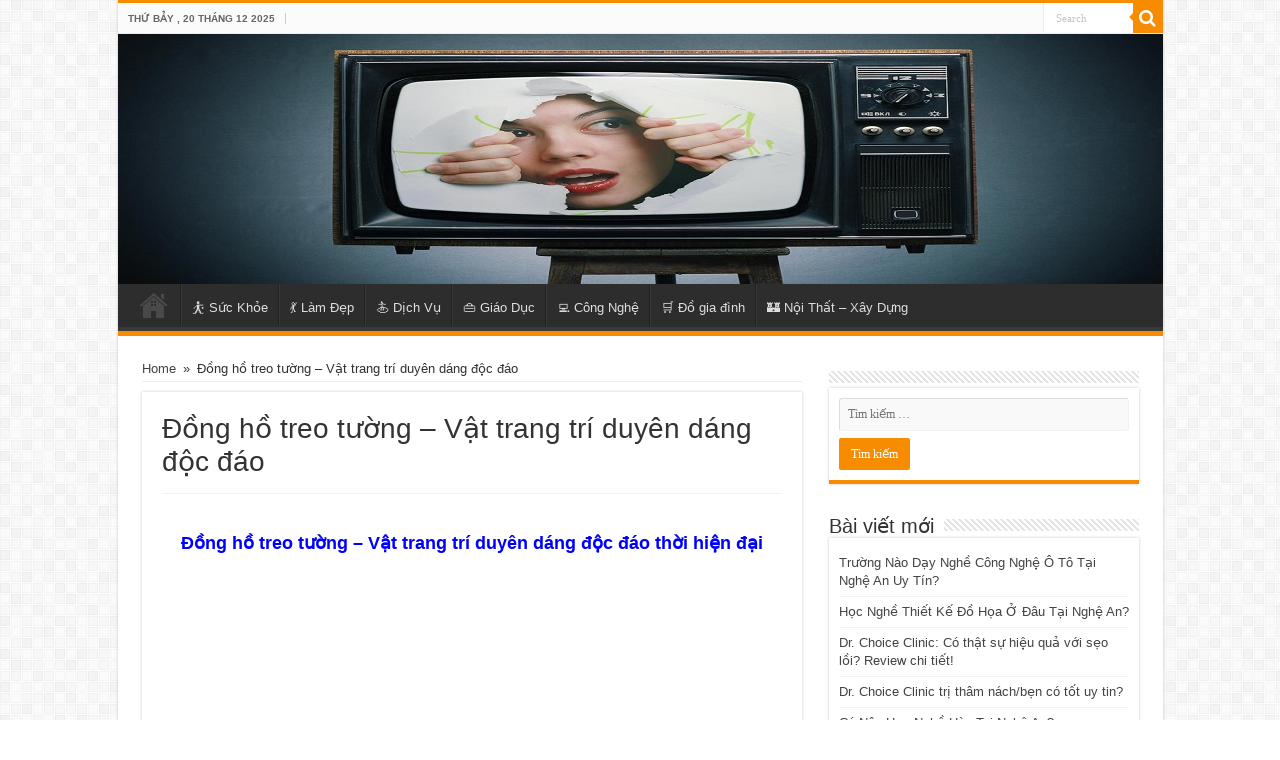

--- FILE ---
content_type: text/html; charset=UTF-8
request_url: https://seoquangcao.com/dong-ho-treo-tuong-vat-pham-trang-tri-duyen-dang-doc-dao/
body_size: 13499
content:
<!DOCTYPE html>
<html lang="vi" prefix="og: https://ogp.me/ns#" prefix="og: http://ogp.me/ns#">
<head>
<meta charset="UTF-8" />
<link rel="profile" href="https://gmpg.org/xfn/11" />
<link rel="pingback" href="https://seoquangcao.com/xmlrpc.php" />
<meta property="og:title" content="Đồng hồ treo tường &#8211; Vật trang trí duyên dáng độc đáo - SEO Quảng Cáo"/>
<meta property="og:type" content="article"/>
<meta property="og:description" content="Đồng hồ treo tường - Vật trang trí duyên dáng độc đáo thời hiện đại Đồng hồ treo tường là một trong"/>
<meta property="og:url" content="https://seoquangcao.com/dong-ho-treo-tuong-vat-pham-trang-tri-duyen-dang-doc-dao/"/>
<meta property="og:site_name" content="SEO Quảng Cáo"/>

<!-- Tối ưu hóa công cụ tìm kiếm bởi Rank Math PRO - https://rankmath.com/ -->
<title>Đồng hồ treo tường - Vật trang trí duyên dáng độc đáo</title>
<meta name="description" content="Đồng hồ treo tường là một trong những yếu tố có giá trị trang trí và hữu ích nhất trong bất kỳ ngôi nhà nào. Trong thời đại công nghệ phát triển mạnh như hiện"/>
<meta name="robots" content="follow, index, max-snippet:-1, max-video-preview:-1, max-image-preview:large"/>
<link rel="canonical" href="https://seoquangcao.com/dong-ho-treo-tuong-vat-pham-trang-tri-duyen-dang-doc-dao/" />
<meta property="og:locale" content="vi_VN" />
<meta property="og:type" content="article" />
<meta property="og:title" content="Đồng hồ treo tường - Vật trang trí duyên dáng độc đáo" />
<meta property="og:description" content="Đồng hồ treo tường là một trong những yếu tố có giá trị trang trí và hữu ích nhất trong bất kỳ ngôi nhà nào. Trong thời đại công nghệ phát triển mạnh như hiện" />
<meta property="og:url" content="https://seoquangcao.com/dong-ho-treo-tuong-vat-pham-trang-tri-duyen-dang-doc-dao/" />
<meta property="og:site_name" content="SEO Quảng Cáo" />
<meta property="og:updated_time" content="2013-01-05T05:00:00+00:00" />
<meta property="og:image" content="https://seoquangcao.com/wp-content/uploads/2013/01/dong-ho-treo-tuong.jpg" />
<meta property="og:image:secure_url" content="https://seoquangcao.com/wp-content/uploads/2013/01/dong-ho-treo-tuong.jpg" />
<meta property="og:image:width" content="322" />
<meta property="og:image:height" content="322" />
<meta property="og:image:alt" content="Đồng hồ treo tường &#8211; Vật trang trí duyên dáng độc đáo" />
<meta property="og:image:type" content="image/jpeg" />
<meta property="article:published_time" content="2013-01-01T15:55:56+00:00" />
<meta property="article:modified_time" content="2013-01-05T05:00:00+00:00" />
<meta name="twitter:card" content="summary_large_image" />
<meta name="twitter:title" content="Đồng hồ treo tường - Vật trang trí duyên dáng độc đáo" />
<meta name="twitter:description" content="Đồng hồ treo tường là một trong những yếu tố có giá trị trang trí và hữu ích nhất trong bất kỳ ngôi nhà nào. Trong thời đại công nghệ phát triển mạnh như hiện" />
<meta name="twitter:image" content="https://seoquangcao.com/wp-content/uploads/2013/01/dong-ho-treo-tuong.jpg" />
<script type="application/ld+json" class="rank-math-schema-pro">{"@context":"https://schema.org","@graph":[{"@type":["Person","Organization"],"@id":"https://seoquangcao.com/#person","name":"adminmaxseo","logo":{"@type":"ImageObject","@id":"https://seoquangcao.com/#logo","url":"https://seoquangcao.com/wp-content/uploads/2021/10/logo-seoquangcao.jpg","contentUrl":"https://seoquangcao.com/wp-content/uploads/2021/10/logo-seoquangcao.jpg","caption":"adminmaxseo","inLanguage":"vi","width":"500","height":"500"},"image":{"@type":"ImageObject","@id":"https://seoquangcao.com/#logo","url":"https://seoquangcao.com/wp-content/uploads/2021/10/logo-seoquangcao.jpg","contentUrl":"https://seoquangcao.com/wp-content/uploads/2021/10/logo-seoquangcao.jpg","caption":"adminmaxseo","inLanguage":"vi","width":"500","height":"500"}},{"@type":"WebSite","@id":"https://seoquangcao.com/#website","url":"https://seoquangcao.com","name":"adminmaxseo","publisher":{"@id":"https://seoquangcao.com/#person"},"inLanguage":"vi"},{"@type":"ImageObject","@id":"https://seoquangcao.com/wp-content/uploads/2013/01/dong-ho-treo-tuong.jpg","url":"https://seoquangcao.com/wp-content/uploads/2013/01/dong-ho-treo-tuong.jpg","width":"200","height":"200","inLanguage":"vi"},{"@type":"WebPage","@id":"https://seoquangcao.com/dong-ho-treo-tuong-vat-pham-trang-tri-duyen-dang-doc-dao/#webpage","url":"https://seoquangcao.com/dong-ho-treo-tuong-vat-pham-trang-tri-duyen-dang-doc-dao/","name":"\u0110\u1ed3ng h\u1ed3 treo t\u01b0\u1eddng - V\u1eadt trang tr\u00ed duy\u00ean d\u00e1ng \u0111\u1ed9c \u0111\u00e1o","datePublished":"2013-01-01T15:55:56+00:00","dateModified":"2013-01-05T05:00:00+00:00","isPartOf":{"@id":"https://seoquangcao.com/#website"},"primaryImageOfPage":{"@id":"https://seoquangcao.com/wp-content/uploads/2013/01/dong-ho-treo-tuong.jpg"},"inLanguage":"vi"},{"@type":"Person","@id":"https://seoquangcao.com/author/admin-2/","name":"admin","url":"https://seoquangcao.com/author/admin-2/","image":{"@type":"ImageObject","@id":"https://secure.gravatar.com/avatar/124e600a67294c04915b286aa00ddcf715ceef4b9a690176f6a8fa3752cba6c4?s=96&amp;d=identicon&amp;r=g","url":"https://secure.gravatar.com/avatar/124e600a67294c04915b286aa00ddcf715ceef4b9a690176f6a8fa3752cba6c4?s=96&amp;d=identicon&amp;r=g","caption":"admin","inLanguage":"vi"}},{"@type":"Article","headline":"\u0110\u1ed3ng h\u1ed3 treo t\u01b0\u1eddng - V\u1eadt trang tr\u00ed duy\u00ean d\u00e1ng \u0111\u1ed9c \u0111\u00e1o","datePublished":"2013-01-01T15:55:56+00:00","dateModified":"2013-01-05T05:00:00+00:00","author":{"@id":"https://seoquangcao.com/author/admin-2/","name":"admin"},"publisher":{"@id":"https://seoquangcao.com/#person"},"description":"\u0110\u1ed3ng h\u1ed3 treo t\u01b0\u1eddng l\u00e0 m\u1ed9t trong nh\u1eefng y\u1ebfu t\u1ed1 c\u00f3 gi\u00e1 tr\u1ecb trang tr\u00ed v\u00e0 h\u1eefu \u00edch nh\u1ea5t trong b\u1ea5t k\u1ef3 ng\u00f4i nh\u00e0 n\u00e0o. Trong th\u1eddi \u0111\u1ea1i c\u00f4ng ngh\u1ec7 ph\u00e1t tri\u1ec3n m\u1ea1nh nh\u01b0 hi\u1ec7n","name":"\u0110\u1ed3ng h\u1ed3 treo t\u01b0\u1eddng - V\u1eadt trang tr\u00ed duy\u00ean d\u00e1ng \u0111\u1ed9c \u0111\u00e1o","@id":"https://seoquangcao.com/dong-ho-treo-tuong-vat-pham-trang-tri-duyen-dang-doc-dao/#richSnippet","isPartOf":{"@id":"https://seoquangcao.com/dong-ho-treo-tuong-vat-pham-trang-tri-duyen-dang-doc-dao/#webpage"},"image":{"@id":"https://seoquangcao.com/wp-content/uploads/2013/01/dong-ho-treo-tuong.jpg"},"inLanguage":"vi","mainEntityOfPage":{"@id":"https://seoquangcao.com/dong-ho-treo-tuong-vat-pham-trang-tri-duyen-dang-doc-dao/#webpage"}}]}</script>
<!-- /Plugin SEO WordPress Rank Math -->

<link rel='dns-prefetch' href='//fonts.googleapis.com' />
<link rel="alternate" type="application/rss+xml" title="Dòng thông tin SEO Quảng Cáo &raquo;" href="https://seoquangcao.com/feed/" />
<link rel="alternate" type="application/rss+xml" title="SEO Quảng Cáo &raquo; Dòng bình luận" href="https://seoquangcao.com/comments/feed/" />
<link rel="alternate" type="application/rss+xml" title="SEO Quảng Cáo &raquo; Đồng hồ treo tường &#8211; Vật trang trí duyên dáng độc đáo Dòng bình luận" href="https://seoquangcao.com/dong-ho-treo-tuong-vat-pham-trang-tri-duyen-dang-doc-dao/feed/" />
<link rel="alternate" title="oNhúng (JSON)" type="application/json+oembed" href="https://seoquangcao.com/wp-json/oembed/1.0/embed?url=https%3A%2F%2Fseoquangcao.com%2Fdong-ho-treo-tuong-vat-pham-trang-tri-duyen-dang-doc-dao%2F" />
<link rel="alternate" title="oNhúng (XML)" type="text/xml+oembed" href="https://seoquangcao.com/wp-json/oembed/1.0/embed?url=https%3A%2F%2Fseoquangcao.com%2Fdong-ho-treo-tuong-vat-pham-trang-tri-duyen-dang-doc-dao%2F&#038;format=xml" />
<style id='wp-img-auto-sizes-contain-inline-css' type='text/css'>
img:is([sizes=auto i],[sizes^="auto," i]){contain-intrinsic-size:3000px 1500px}
/*# sourceURL=wp-img-auto-sizes-contain-inline-css */
</style>
<style id='wp-emoji-styles-inline-css' type='text/css'>

	img.wp-smiley, img.emoji {
		display: inline !important;
		border: none !important;
		box-shadow: none !important;
		height: 1em !important;
		width: 1em !important;
		margin: 0 0.07em !important;
		vertical-align: -0.1em !important;
		background: none !important;
		padding: 0 !important;
	}
/*# sourceURL=wp-emoji-styles-inline-css */
</style>
<style id='wp-block-library-inline-css' type='text/css'>
:root{--wp-block-synced-color:#7a00df;--wp-block-synced-color--rgb:122,0,223;--wp-bound-block-color:var(--wp-block-synced-color);--wp-editor-canvas-background:#ddd;--wp-admin-theme-color:#007cba;--wp-admin-theme-color--rgb:0,124,186;--wp-admin-theme-color-darker-10:#006ba1;--wp-admin-theme-color-darker-10--rgb:0,107,160.5;--wp-admin-theme-color-darker-20:#005a87;--wp-admin-theme-color-darker-20--rgb:0,90,135;--wp-admin-border-width-focus:2px}@media (min-resolution:192dpi){:root{--wp-admin-border-width-focus:1.5px}}.wp-element-button{cursor:pointer}:root .has-very-light-gray-background-color{background-color:#eee}:root .has-very-dark-gray-background-color{background-color:#313131}:root .has-very-light-gray-color{color:#eee}:root .has-very-dark-gray-color{color:#313131}:root .has-vivid-green-cyan-to-vivid-cyan-blue-gradient-background{background:linear-gradient(135deg,#00d084,#0693e3)}:root .has-purple-crush-gradient-background{background:linear-gradient(135deg,#34e2e4,#4721fb 50%,#ab1dfe)}:root .has-hazy-dawn-gradient-background{background:linear-gradient(135deg,#faaca8,#dad0ec)}:root .has-subdued-olive-gradient-background{background:linear-gradient(135deg,#fafae1,#67a671)}:root .has-atomic-cream-gradient-background{background:linear-gradient(135deg,#fdd79a,#004a59)}:root .has-nightshade-gradient-background{background:linear-gradient(135deg,#330968,#31cdcf)}:root .has-midnight-gradient-background{background:linear-gradient(135deg,#020381,#2874fc)}:root{--wp--preset--font-size--normal:16px;--wp--preset--font-size--huge:42px}.has-regular-font-size{font-size:1em}.has-larger-font-size{font-size:2.625em}.has-normal-font-size{font-size:var(--wp--preset--font-size--normal)}.has-huge-font-size{font-size:var(--wp--preset--font-size--huge)}.has-text-align-center{text-align:center}.has-text-align-left{text-align:left}.has-text-align-right{text-align:right}.has-fit-text{white-space:nowrap!important}#end-resizable-editor-section{display:none}.aligncenter{clear:both}.items-justified-left{justify-content:flex-start}.items-justified-center{justify-content:center}.items-justified-right{justify-content:flex-end}.items-justified-space-between{justify-content:space-between}.screen-reader-text{border:0;clip-path:inset(50%);height:1px;margin:-1px;overflow:hidden;padding:0;position:absolute;width:1px;word-wrap:normal!important}.screen-reader-text:focus{background-color:#ddd;clip-path:none;color:#444;display:block;font-size:1em;height:auto;left:5px;line-height:normal;padding:15px 23px 14px;text-decoration:none;top:5px;width:auto;z-index:100000}html :where(.has-border-color){border-style:solid}html :where([style*=border-top-color]){border-top-style:solid}html :where([style*=border-right-color]){border-right-style:solid}html :where([style*=border-bottom-color]){border-bottom-style:solid}html :where([style*=border-left-color]){border-left-style:solid}html :where([style*=border-width]){border-style:solid}html :where([style*=border-top-width]){border-top-style:solid}html :where([style*=border-right-width]){border-right-style:solid}html :where([style*=border-bottom-width]){border-bottom-style:solid}html :where([style*=border-left-width]){border-left-style:solid}html :where(img[class*=wp-image-]){height:auto;max-width:100%}:where(figure){margin:0 0 1em}html :where(.is-position-sticky){--wp-admin--admin-bar--position-offset:var(--wp-admin--admin-bar--height,0px)}@media screen and (max-width:600px){html :where(.is-position-sticky){--wp-admin--admin-bar--position-offset:0px}}

/*# sourceURL=wp-block-library-inline-css */
</style><style id='global-styles-inline-css' type='text/css'>
:root{--wp--preset--aspect-ratio--square: 1;--wp--preset--aspect-ratio--4-3: 4/3;--wp--preset--aspect-ratio--3-4: 3/4;--wp--preset--aspect-ratio--3-2: 3/2;--wp--preset--aspect-ratio--2-3: 2/3;--wp--preset--aspect-ratio--16-9: 16/9;--wp--preset--aspect-ratio--9-16: 9/16;--wp--preset--color--black: #000000;--wp--preset--color--cyan-bluish-gray: #abb8c3;--wp--preset--color--white: #ffffff;--wp--preset--color--pale-pink: #f78da7;--wp--preset--color--vivid-red: #cf2e2e;--wp--preset--color--luminous-vivid-orange: #ff6900;--wp--preset--color--luminous-vivid-amber: #fcb900;--wp--preset--color--light-green-cyan: #7bdcb5;--wp--preset--color--vivid-green-cyan: #00d084;--wp--preset--color--pale-cyan-blue: #8ed1fc;--wp--preset--color--vivid-cyan-blue: #0693e3;--wp--preset--color--vivid-purple: #9b51e0;--wp--preset--gradient--vivid-cyan-blue-to-vivid-purple: linear-gradient(135deg,rgb(6,147,227) 0%,rgb(155,81,224) 100%);--wp--preset--gradient--light-green-cyan-to-vivid-green-cyan: linear-gradient(135deg,rgb(122,220,180) 0%,rgb(0,208,130) 100%);--wp--preset--gradient--luminous-vivid-amber-to-luminous-vivid-orange: linear-gradient(135deg,rgb(252,185,0) 0%,rgb(255,105,0) 100%);--wp--preset--gradient--luminous-vivid-orange-to-vivid-red: linear-gradient(135deg,rgb(255,105,0) 0%,rgb(207,46,46) 100%);--wp--preset--gradient--very-light-gray-to-cyan-bluish-gray: linear-gradient(135deg,rgb(238,238,238) 0%,rgb(169,184,195) 100%);--wp--preset--gradient--cool-to-warm-spectrum: linear-gradient(135deg,rgb(74,234,220) 0%,rgb(151,120,209) 20%,rgb(207,42,186) 40%,rgb(238,44,130) 60%,rgb(251,105,98) 80%,rgb(254,248,76) 100%);--wp--preset--gradient--blush-light-purple: linear-gradient(135deg,rgb(255,206,236) 0%,rgb(152,150,240) 100%);--wp--preset--gradient--blush-bordeaux: linear-gradient(135deg,rgb(254,205,165) 0%,rgb(254,45,45) 50%,rgb(107,0,62) 100%);--wp--preset--gradient--luminous-dusk: linear-gradient(135deg,rgb(255,203,112) 0%,rgb(199,81,192) 50%,rgb(65,88,208) 100%);--wp--preset--gradient--pale-ocean: linear-gradient(135deg,rgb(255,245,203) 0%,rgb(182,227,212) 50%,rgb(51,167,181) 100%);--wp--preset--gradient--electric-grass: linear-gradient(135deg,rgb(202,248,128) 0%,rgb(113,206,126) 100%);--wp--preset--gradient--midnight: linear-gradient(135deg,rgb(2,3,129) 0%,rgb(40,116,252) 100%);--wp--preset--font-size--small: 13px;--wp--preset--font-size--medium: 20px;--wp--preset--font-size--large: 36px;--wp--preset--font-size--x-large: 42px;--wp--preset--spacing--20: 0.44rem;--wp--preset--spacing--30: 0.67rem;--wp--preset--spacing--40: 1rem;--wp--preset--spacing--50: 1.5rem;--wp--preset--spacing--60: 2.25rem;--wp--preset--spacing--70: 3.38rem;--wp--preset--spacing--80: 5.06rem;--wp--preset--shadow--natural: 6px 6px 9px rgba(0, 0, 0, 0.2);--wp--preset--shadow--deep: 12px 12px 50px rgba(0, 0, 0, 0.4);--wp--preset--shadow--sharp: 6px 6px 0px rgba(0, 0, 0, 0.2);--wp--preset--shadow--outlined: 6px 6px 0px -3px rgb(255, 255, 255), 6px 6px rgb(0, 0, 0);--wp--preset--shadow--crisp: 6px 6px 0px rgb(0, 0, 0);}:where(.is-layout-flex){gap: 0.5em;}:where(.is-layout-grid){gap: 0.5em;}body .is-layout-flex{display: flex;}.is-layout-flex{flex-wrap: wrap;align-items: center;}.is-layout-flex > :is(*, div){margin: 0;}body .is-layout-grid{display: grid;}.is-layout-grid > :is(*, div){margin: 0;}:where(.wp-block-columns.is-layout-flex){gap: 2em;}:where(.wp-block-columns.is-layout-grid){gap: 2em;}:where(.wp-block-post-template.is-layout-flex){gap: 1.25em;}:where(.wp-block-post-template.is-layout-grid){gap: 1.25em;}.has-black-color{color: var(--wp--preset--color--black) !important;}.has-cyan-bluish-gray-color{color: var(--wp--preset--color--cyan-bluish-gray) !important;}.has-white-color{color: var(--wp--preset--color--white) !important;}.has-pale-pink-color{color: var(--wp--preset--color--pale-pink) !important;}.has-vivid-red-color{color: var(--wp--preset--color--vivid-red) !important;}.has-luminous-vivid-orange-color{color: var(--wp--preset--color--luminous-vivid-orange) !important;}.has-luminous-vivid-amber-color{color: var(--wp--preset--color--luminous-vivid-amber) !important;}.has-light-green-cyan-color{color: var(--wp--preset--color--light-green-cyan) !important;}.has-vivid-green-cyan-color{color: var(--wp--preset--color--vivid-green-cyan) !important;}.has-pale-cyan-blue-color{color: var(--wp--preset--color--pale-cyan-blue) !important;}.has-vivid-cyan-blue-color{color: var(--wp--preset--color--vivid-cyan-blue) !important;}.has-vivid-purple-color{color: var(--wp--preset--color--vivid-purple) !important;}.has-black-background-color{background-color: var(--wp--preset--color--black) !important;}.has-cyan-bluish-gray-background-color{background-color: var(--wp--preset--color--cyan-bluish-gray) !important;}.has-white-background-color{background-color: var(--wp--preset--color--white) !important;}.has-pale-pink-background-color{background-color: var(--wp--preset--color--pale-pink) !important;}.has-vivid-red-background-color{background-color: var(--wp--preset--color--vivid-red) !important;}.has-luminous-vivid-orange-background-color{background-color: var(--wp--preset--color--luminous-vivid-orange) !important;}.has-luminous-vivid-amber-background-color{background-color: var(--wp--preset--color--luminous-vivid-amber) !important;}.has-light-green-cyan-background-color{background-color: var(--wp--preset--color--light-green-cyan) !important;}.has-vivid-green-cyan-background-color{background-color: var(--wp--preset--color--vivid-green-cyan) !important;}.has-pale-cyan-blue-background-color{background-color: var(--wp--preset--color--pale-cyan-blue) !important;}.has-vivid-cyan-blue-background-color{background-color: var(--wp--preset--color--vivid-cyan-blue) !important;}.has-vivid-purple-background-color{background-color: var(--wp--preset--color--vivid-purple) !important;}.has-black-border-color{border-color: var(--wp--preset--color--black) !important;}.has-cyan-bluish-gray-border-color{border-color: var(--wp--preset--color--cyan-bluish-gray) !important;}.has-white-border-color{border-color: var(--wp--preset--color--white) !important;}.has-pale-pink-border-color{border-color: var(--wp--preset--color--pale-pink) !important;}.has-vivid-red-border-color{border-color: var(--wp--preset--color--vivid-red) !important;}.has-luminous-vivid-orange-border-color{border-color: var(--wp--preset--color--luminous-vivid-orange) !important;}.has-luminous-vivid-amber-border-color{border-color: var(--wp--preset--color--luminous-vivid-amber) !important;}.has-light-green-cyan-border-color{border-color: var(--wp--preset--color--light-green-cyan) !important;}.has-vivid-green-cyan-border-color{border-color: var(--wp--preset--color--vivid-green-cyan) !important;}.has-pale-cyan-blue-border-color{border-color: var(--wp--preset--color--pale-cyan-blue) !important;}.has-vivid-cyan-blue-border-color{border-color: var(--wp--preset--color--vivid-cyan-blue) !important;}.has-vivid-purple-border-color{border-color: var(--wp--preset--color--vivid-purple) !important;}.has-vivid-cyan-blue-to-vivid-purple-gradient-background{background: var(--wp--preset--gradient--vivid-cyan-blue-to-vivid-purple) !important;}.has-light-green-cyan-to-vivid-green-cyan-gradient-background{background: var(--wp--preset--gradient--light-green-cyan-to-vivid-green-cyan) !important;}.has-luminous-vivid-amber-to-luminous-vivid-orange-gradient-background{background: var(--wp--preset--gradient--luminous-vivid-amber-to-luminous-vivid-orange) !important;}.has-luminous-vivid-orange-to-vivid-red-gradient-background{background: var(--wp--preset--gradient--luminous-vivid-orange-to-vivid-red) !important;}.has-very-light-gray-to-cyan-bluish-gray-gradient-background{background: var(--wp--preset--gradient--very-light-gray-to-cyan-bluish-gray) !important;}.has-cool-to-warm-spectrum-gradient-background{background: var(--wp--preset--gradient--cool-to-warm-spectrum) !important;}.has-blush-light-purple-gradient-background{background: var(--wp--preset--gradient--blush-light-purple) !important;}.has-blush-bordeaux-gradient-background{background: var(--wp--preset--gradient--blush-bordeaux) !important;}.has-luminous-dusk-gradient-background{background: var(--wp--preset--gradient--luminous-dusk) !important;}.has-pale-ocean-gradient-background{background: var(--wp--preset--gradient--pale-ocean) !important;}.has-electric-grass-gradient-background{background: var(--wp--preset--gradient--electric-grass) !important;}.has-midnight-gradient-background{background: var(--wp--preset--gradient--midnight) !important;}.has-small-font-size{font-size: var(--wp--preset--font-size--small) !important;}.has-medium-font-size{font-size: var(--wp--preset--font-size--medium) !important;}.has-large-font-size{font-size: var(--wp--preset--font-size--large) !important;}.has-x-large-font-size{font-size: var(--wp--preset--font-size--x-large) !important;}
/*# sourceURL=global-styles-inline-css */
</style>

<style id='classic-theme-styles-inline-css' type='text/css'>
/*! This file is auto-generated */
.wp-block-button__link{color:#fff;background-color:#32373c;border-radius:9999px;box-shadow:none;text-decoration:none;padding:calc(.667em + 2px) calc(1.333em + 2px);font-size:1.125em}.wp-block-file__button{background:#32373c;color:#fff;text-decoration:none}
/*# sourceURL=/wp-includes/css/classic-themes.min.css */
</style>
<link rel='stylesheet' id='wpa-css-css' href='https://seoquangcao.com/wp-content/plugins/honeypot/includes/css/wpa.css' type='text/css' media='all' />
<link rel='stylesheet' id='toc-screen-css' href='https://seoquangcao.com/wp-content/plugins/table-of-contents-plus/screen.min.css' type='text/css' media='all' />
<link rel='stylesheet' id='tie-style-css' href='https://seoquangcao.com/wp-content/themes/seoquangcao/style.css' type='text/css' media='all' />
<link rel='stylesheet' id='tie-ilightbox-skin-css' href='https://seoquangcao.com/wp-content/themes/seoquangcao/css/ilightbox/dark-skin/skin.css' type='text/css' media='all' />
<link rel='stylesheet' id='Droid+Sans-css' href='https://fonts.googleapis.com/css?family=Droid+Sans%3Aregular%2C700&#038;subset=latin%2Cvietnamese' type='text/css' media='all' />
<script type="text/javascript" src="https://seoquangcao.com/wp-includes/js/jquery/jquery.min.js" id="jquery-core-js"></script>
<script type="text/javascript" src="https://seoquangcao.com/wp-includes/js/jquery/jquery-migrate.min.js" id="jquery-migrate-js"></script>
<link rel="https://api.w.org/" href="https://seoquangcao.com/wp-json/" /><link rel="alternate" title="JSON" type="application/json" href="https://seoquangcao.com/wp-json/wp/v2/pages/2160" /><link rel="shortcut icon" href="https://seoquangcao.com/wp-content/uploads/2021/10/logo-seoquangcao.jpg" title="Favicon" />
<!--[if IE]>
<script type="text/javascript">jQuery(document).ready(function (){ jQuery(".menu-item").has("ul").children("a").attr("aria-haspopup", "true");});</script>
<![endif]-->
<!--[if lt IE 9]>
<script src="https://seoquangcao.com/wp-content/themes/seoquangcao/js/html5.js"></script>
<script src="https://seoquangcao.com/wp-content/themes/seoquangcao/js/selectivizr-min.js"></script>
<![endif]-->
<!--[if IE 9]>
<link rel="stylesheet" type="text/css" media="all" href="https://seoquangcao.com/wp-content/themes/seoquangcao/css/ie9.css" />
<![endif]-->
<!--[if IE 8]>
<link rel="stylesheet" type="text/css" media="all" href="https://seoquangcao.com/wp-content/themes/seoquangcao/css/ie8.css" />
<![endif]-->
<!--[if IE 7]>
<link rel="stylesheet" type="text/css" media="all" href="https://seoquangcao.com/wp-content/themes/seoquangcao/css/ie7.css" />
<![endif]-->


<meta name="viewport" content="width=device-width, initial-scale=1.0" />
<link rel="apple-touch-icon-precomposed" sizes="144x144" href="https://seoquangcao.com/wp-content/uploads/2021/10/logo-seoquangcao.jpg" />
<link rel="apple-touch-icon-precomposed" sizes="120x120" href="https://seoquangcao.com/wp-content/uploads/2021/10/logo-seoquangcao.jpg" />
<link rel="apple-touch-icon-precomposed" sizes="72x72" href="https://seoquangcao.com/wp-content/uploads/2021/10/logo-seoquangcao.jpg" />
<link rel="apple-touch-icon-precomposed" href="https://seoquangcao.com/wp-content/uploads/2021/10/logo-seoquangcao.jpg" />



<style type="text/css" media="screen">

body{
	font-family: Tahoma, Geneva, sans-serif;
}

.logo h1 a, .logo h2 a{
	font-family: Tahoma, Geneva, sans-serif;
}

.logo span{
	font-family: Tahoma, Geneva, sans-serif;
}

.top-nav, .top-nav ul li a {
	font-family: Tahoma, Geneva, sans-serif;
}

#main-nav, #main-nav ul li a{
	font-family: Tahoma, Geneva, sans-serif;
}

.page-title{
	font-family: Tahoma, Geneva, sans-serif;
}

.post-title{
	font-family: Tahoma, Geneva, sans-serif;
}

h2.post-box-title, h2.post-box-title a{
	font-family: Tahoma, Geneva, sans-serif;
}

h3.post-box-title, h3.post-box-title a{
	font-family: Tahoma, Geneva, sans-serif;
}

p.post-meta, p.post-meta a{
	font-family: Tahoma, Geneva, sans-serif;
}

body.single .entry, body.page .entry{
	font-family: Tahoma, Geneva, sans-serif;
}

.widget-top h4, .widget-top h4 a{
	font-family: Tahoma, Geneva, sans-serif;
}

.footer-widget-top h4, .footer-widget-top h4 a{
	font-family: Tahoma, Geneva, sans-serif;
}

.ei-title h2, .slider-caption h2 a, .content .slider-caption h2 a, .slider-caption h2, .content .slider-caption h2, .content .ei-title h2{
	font-family: Tahoma, Geneva, sans-serif;
}

.cat-box-title h2, .cat-box-title h2 a, .block-head h3, #respond h3, #comments-title, h2.review-box-header, .woocommerce-tabs .entry-content h2, .woocommerce .related.products h2, .entry .woocommerce h2, .woocommerce-billing-fields h3, .woocommerce-shipping-fields h3, #order_review_heading, #bbpress-forums fieldset.bbp-form legend, #buddypress .item-body h4, #buddypress #item-body h4{
	font-family: Tahoma, Geneva, sans-serif;
}

::-webkit-scrollbar {
	width: 8px;
	height:8px;
}


</style>

<link rel="icon" href="https://seoquangcao.com/wp-content/uploads/2021/10/logo-seoquangcao-150x150.jpg" sizes="32x32" />
<link rel="icon" href="https://seoquangcao.com/wp-content/uploads/2021/10/logo-seoquangcao-300x300.jpg" sizes="192x192" />
<link rel="apple-touch-icon" href="https://seoquangcao.com/wp-content/uploads/2021/10/logo-seoquangcao-300x300.jpg" />
<meta name="msapplication-TileImage" content="https://seoquangcao.com/wp-content/uploads/2021/10/logo-seoquangcao-300x300.jpg" />
</head>
<body data-rsssl=1 id="top" class="wp-singular page-template page-template-page-fullwidth page-template-page-fullwidth-php page page-id-2160 wp-theme-seoquangcao lazy-enabled">

<div class="wrapper-outer">

	<div class="background-cover"></div>

	<aside id="slide-out">

			<div class="search-mobile">
			<form method="get" id="searchform-mobile" action="https://seoquangcao.com/">
				<button class="search-button" type="submit" value="Search"><i class="fa fa-search"></i></button>
				<input type="text" id="s-mobile" name="s" title="Search" value="Search" onfocus="if (this.value == 'Search') {this.value = '';}" onblur="if (this.value == '') {this.value = 'Search';}"  />
			</form>
		</div><!-- .search-mobile /-->
	
			<div class="social-icons">
		<a class="ttip-none" title="Rss" href="https://seoquangcao.com/feed/" target="_blank"><i class="fa fa-rss"></i></a>
			</div>

	
		<div id="mobile-menu" ></div>
	</aside><!-- #slide-out /-->

		<div id="wrapper" class="boxed-all">
		<div class="inner-wrapper">

		<header id="theme-header" class="theme-header full-logo center-logo">
						<div id="top-nav" class="top-nav">
				<div class="container">

							<span class="today-date">Thứ Bảy ,  20  Tháng 12 2025</span>
				
						<div class="search-block">
						<form method="get" id="searchform-header" action="https://seoquangcao.com/">
							<button class="search-button" type="submit" value="Search"><i class="fa fa-search"></i></button>
							<input class="search-live" type="text" id="s-header" name="s" title="Search" value="Search" onfocus="if (this.value == 'Search') {this.value = '';}" onblur="if (this.value == '') {this.value = 'Search';}"  />
						</form>
					</div><!-- .search-block /-->
	
	
				</div><!-- .container /-->
			</div><!-- .top-menu /-->
			
		<div class="header-content">

					<a id="slide-out-open" class="slide-out-open" href="#"><span></span></a>
		
			<div class="logo">
			<h2>								<a title="SEO Quảng Cáo" href="https://seoquangcao.com/">
					<img src="https://seoquangcao.com/wp-content/uploads/2018/09/home-page.jpg" alt="SEO Quảng Cáo"  /><strong>SEO Quảng Cáo Dịch vụ SEO Quảng Cáo thể hiện sự khác biệt với các tính năng: Không cần website, chi phí thấp, SEO nhiều từ khóa, thời gian nhanh, tỉ lệ chuyển đổi cao.</strong>
				</a>
			</h2>			</div><!-- .logo /-->
						<div class="clear"></div>

		</div>
													<nav id="main-nav">
				<div class="container">

				
					<div class="main-menu"><ul id="menu-menu-chinh" class="menu"><li id="menu-item-5913" class="menu-item menu-item-type-custom menu-item-object-custom menu-item-home menu-item-5913"><a href="https://seoquangcao.com/">Home</a></li>
<li id="menu-item-21815" class="menu-item menu-item-type-taxonomy menu-item-object-category menu-item-21815"><a href="https://seoquangcao.com/category/suc-khoe/">⛹️ Sức Khỏe</a></li>
<li id="menu-item-21813" class="menu-item menu-item-type-taxonomy menu-item-object-category menu-item-21813"><a href="https://seoquangcao.com/category/lam-dep/">💃 Làm Đẹp</a></li>
<li id="menu-item-21809" class="menu-item menu-item-type-taxonomy menu-item-object-category menu-item-21809"><a href="https://seoquangcao.com/category/dich-vu/">🏄 Dịch Vụ</a></li>
<li id="menu-item-21812" class="menu-item menu-item-type-taxonomy menu-item-object-category menu-item-21812"><a href="https://seoquangcao.com/category/giao-duc/">👜 Giáo Dục</a></li>
<li id="menu-item-21810" class="menu-item menu-item-type-taxonomy menu-item-object-category menu-item-21810"><a href="https://seoquangcao.com/category/do-cong-nghe/">💻 Công Nghệ</a></li>
<li id="menu-item-21811" class="menu-item menu-item-type-taxonomy menu-item-object-category menu-item-21811"><a href="https://seoquangcao.com/category/do-dung-gia-dinh/">️🛒 Đồ gia đình</a></li>
<li id="menu-item-21814" class="menu-item menu-item-type-taxonomy menu-item-object-category menu-item-21814"><a href="https://seoquangcao.com/category/noi-that-xay-dung/">🏰 Nội Thất &#8211; Xây Dựng</a></li>
</ul></div>					
					
				</div>
			</nav><!-- .main-nav /-->
					</header><!-- #header /-->

	
	
	<div id="main-content" class="container">



		
	
	<div class="content">

		
		<div xmlns:v="http://rdf.data-vocabulary.org/#"  id="crumbs"><span typeof="v:Breadcrumb"><a rel="v:url" property="v:title" class="crumbs-home" href="https://seoquangcao.com">Home</a></span> <span class="delimiter">&raquo;</span> <span class="current">Đồng hồ treo tường &#8211; Vật trang trí duyên dáng độc đáo</span></div>
		

		
		<article class="post-listing post post-2160 page type-page status-publish " id="the-post">

			
			<div class="post-inner">

			
								<h1 class="name post-title entry-title">Đồng hồ treo tường &#8211; Vật trang trí duyên dáng độc đáo</span></h1>

				<p class="post-meta"></p>
				<div class="clear"></div>
			
				<div class="entry">
					
					<h1 style="text-align: center;"><span style="font-family: tahoma,geneva,sans-serif; font-size: 18px; color: #0000ff;"><strong>Đồng hồ treo tường &#8211; Vật trang trí duyên dáng độc đáo thời hiện đại</strong></span></h1>
<p style="text-align: center;"><span style="color: #0000ff;"><img fetchpriority="high" decoding="async" class="aligncenter" title="Đồng hồ treo tường" src="https://seoquangcao.com/wp-content/uploads/2013/01/dong-ho-treo-tuong.jpg" alt="Đồng hồ treo tường" width="322" height="322" /></span></p>
<p style="text-align: justify;"><span style="font-family: tahoma,geneva,sans-serif; font-size: 14px; color: #0000ff;"><strong>Đồng hồ treo tường là một trong những yếu tố có giá trị trang trí và hữu ích nhất trong bất kỳ ngôi nhà nào.</strong> Trong thời đại công nghệ phát triển mạnh như hiện nay, những chiếc đồng hồ điện tử đang dần trở nên phổ biến hơn, tuy nhiên những ưu thế của đồng hồ treo tường vẫn không vì thế mà mất đi. Thậm chí hiện nay hầu hết mọi người đều thích những gì mang tính truyền thống hơn vì nó phảng phất một nét duyên dáng độc đáo và sang trọng cổ điển. Đồng hồ truyền thống với kim phút và kim giờ được sử dụng phổ biến trong các trường học để trẻ em có thể học biết thời gian một cách chính xác.</span></p>
<p style="text-align: justify;"><span style="color: #0000ff;"><strong><span style="font-family: tahoma,geneva,sans-serif; font-size: 14px;">Hầu hết mọi người đều thích sử dụn</span><span style="font-family: tahoma,geneva,sans-serif; font-size: 14px;">g </span><span style="font-family: tahoma,geneva,sans-serif; font-size: 14px;"><a title="định nghĩa: đồng hồ" href="https://vi.wikipedia.org/wiki/%C4%90%E1%BB%93ng_h%E1%BB%93" target="_blank" rel="nofollow noopener"><span style="color: #0000ff;">đồng hồ</span></a></span><span style="font-family: tahoma,geneva,sans-serif; font-size: 14px;"> treo t</span></strong><span style="font-family: tahoma,geneva,sans-serif; font-size: 14px;"><strong>ường trang trí hơn loại đồng hồ đứng vì nó làm nổi bậ</strong>t, ít chiếm diện tích và cân bằng thiết kế của nội thất trong toàn bộ căn phòng. Chất liệu làm đồng hồ thường được gia công từ những vật liệu khác nhau bao gồm gỗ, bạc, kim loại và acrylic. Ngày nay, rất dễ dàng tìm thấy những chiếc đồng hồ theo những chủ đề (cách trang trí) khác nhau. Có nhiều chiếc đồng hồ được thiết kế đặc biệt cho trẻ con với những kiểu thiết kế đẹp mắt giống như các nhân vật hoạt hình.</span></span></p>
<p style="text-align: justify;"><span style="font-family: tahoma,geneva,sans-serif; font-size: 14px; color: #0000ff;"><strong><a title="đồng hồ treo tường" href="https://www.youtube.com/watch?v=9MOBvQJ2HNg" target="_blank" rel="nofollow noopener"><span style="color: #0000ff;">Đồng hồ treo tường</span></a> quả lắc là chiếc đồng hồ truyền thống quen thuộc vẫn được mua nhiều nhất,</strong> nó giúp thêm vào không gian thiết kế một chút nét cổ điển. Nó phảng phất một sự lôi cuốn mộc mạc cho không gian nhà và văn phòng. Những mẫu đồng hồ quả lắc hiện đại hoạt động nhờ pin không giống với những mẫu cổ sử dụng dây cót.</span></p>
<p style="text-align: justify;"><span style="font-family: tahoma,geneva,sans-serif; font-size: 14px; color: #0000ff;">Con lắc này thường đặt phía sau những tấm kính được khắc. Đồng hồ quả lắc hiện đại hiện đang có thêm những tính năng bổ sung như âm thanh báo giờ, hệ thống tắt âm ban đêm và nhiều hơn nữa. Kiểu đồng hồ này cũng rất đa dạng về kiểu dáng và phong cách, ví dụ như các cạnh có thể được thiết kế dạng bằng, hình bát giác hay được chạm khắc.</span></p>
<p style="text-align: center;"><span style="color: #0000ff;"><img decoding="async" class="aligncenter" title="Đồng hồ treo tường chim cu (cuckoo clock)" src="https://seoquangcao.com/wp-content/uploads/2013/01/dong-ho-treo-tuong-chim-cu.png" alt="Đồng hồ treo tường chim cu (cuckoo clock)" width="600" height="467" /></span></p>
<p style="text-align: justify;"><span style="font-family: tahoma,geneva,sans-serif; font-size: 14px; color: #0000ff;"><strong>Đồng hồ chim cu (cuckoo clock)</strong> được làm thủ công cũng đang có sẵn có trên thị trường hiện nay trong hầu hết các cửa hàng trực tuyến và ngoại tuyến. Chim cu đi ra từ một cánh cửa nhỏ trên đồng hồ để thông báo giờ. Đây là một trong những mẫu đồng hồ trang trí phổ biến nhất trong hầu hết các căn hộ. Giờ đây, những mẫu đồng hồ này còn có thêm nhiều tính năng công phu hơn.</span></p>
<p style="text-align: justify;"><span style="font-family: tahoma,geneva,sans-serif; font-size: 14px; color: #0000ff;">Những mẫu đồng hồ chuẩn chỉ đơn giản là một kiểu đồng hồ tròn với số đen và phông nền trắng. Hiện nay, các mẫu đồng hồ tiêu chuẩn cũng đa dạng về kiểu dáng và phong cách, được làm từ các loại vật liệu khác nhau như kim loại, gỗ, nhựa, v.v.</span></p>
<p style="text-align: justify;"><span style="font-family: tahoma,geneva,sans-serif; font-size: 14px; color: #0000ff;"><strong>Có nhiều loại <a title="đồng hồ treo tường" href="http://www.slideshare.net/tranhatuananh/dong-ho-treo-tuong" target="_blank" rel="nofollow noopener"><span style="color: #0000ff;">đồng hồ treo tường</span></a> đang sẵn có trên mạng được bán với những mức giá khác nhau.</strong> Một trong số những kiểu đồng hồ độc đáo nhất là đồng hồ gỗ nạm đá quý. Bên cạnh đó vẫn có nhiều mẫu đồng hồ được thiết kế với giá cả hợp lý.</span></p>
<p style="text-align: justify;"><span style="font-family: tahoma,geneva,sans-serif; font-size: 14px; color: #0000ff;"><em>Đồng hồ treo tường</em> cũng có thể được chế tác theo yêu cầu khách hàng với đẩy đủ yêu cầu nghệ thuật có thiết kế hết sức ấn tượng và độc đáo.</span></p>
<h2 style="text-align: center;"><span style="font-size: 14px; font-family: tahoma,geneva,sans-serif; color: #ff0000;"><strong><span style="text-decoration: underline;">Tư vấn đồng hồ treo tường</span>:</strong></span></h2>
<blockquote>
<p style="text-align: center;"><strong><span style="font-size: 14px; font-family: tahoma,geneva,sans-serif; color: #0000ff;">Tiktak</span></strong></p>
<p style="text-align: center;"><span style="font-size: 14px; font-family: tahoma,geneva,sans-serif; color: #0000ff;"><strong>Địa chỉ Showroom</strong>: 758 Điện Biên Phủ, P10, Q10, TPHCM</span></p>
<p style="text-align: center;"><span style="font-size: 14px; font-family: tahoma,geneva,sans-serif; color: #0000ff;"><strong>Phone</strong>: 0916 389 772 &#8211; 0916 589 772</span></p>
<p style="text-align: center;"><span style="font-size: 14px; font-family: tahoma,geneva,sans-serif; color: #0000ff;"><strong>Telphone</strong>: (08) 22 179 778</span></p>
<p style="text-align: center;"><span style="font-size: 14px; font-family: tahoma,geneva,sans-serif; color: #0000ff;"><strong>Suport</strong>: <a href="/cdn-cgi/l/email-protection" class="__cf_email__" data-cfemail="becdcbceced1cccafecad7d5cadfd590c8d0">[email&#160;protected]</a></span></p>
<p style="text-align: center;"><span style="font-size: 14px; font-family: tahoma,geneva,sans-serif; color: #0000ff;"><strong>Website: <em><span style="text-decoration: underline;">www.tiktak.vn</span></em></strong></span></p>
</blockquote>
<p style="text-align: center;"><span style="font-size: 14px; font-family: tahoma,geneva,sans-serif;"> </span><br />
<span style="font-size: 14px; font-family: tahoma,geneva,sans-serif; color: #800000;"> <strong>Đồng hồ treo tường &#8211; Vật trang trí duyên dáng độc đáo thời hiện đại</strong></span></p>
					
									</div><!-- .entry /-->

								<div class="clear"></div>
			</div><!-- .post-inner -->

			
		</article><!-- .post-listing -->
		
		
				
<div id="comments">


<div class="clear"></div>


</div><!-- #comments -->
	</div><!-- .content -->




<aside id="sidebar">
	<div class="theiaStickySidebar">
<div id="search-60002" class="widget widget_search"><div class="widget-top"><h4> </h4><div class="stripe-line"></div></div>
						<div class="widget-container"><form role="search" method="get" class="search-form" action="https://seoquangcao.com/">
				<label>
					<span class="screen-reader-text">Tìm kiếm cho:</span>
					<input type="search" class="search-field" placeholder="Tìm kiếm &hellip;" value="" name="s" />
				</label>
				<input type="submit" class="search-submit" value="Tìm kiếm" />
			</form></div></div><!-- .widget /-->
		<div id="recent-posts-60002" class="widget widget_recent_entries">
		<div class="widget-top"><h4>Bài viết mới</h4><div class="stripe-line"></div></div>
						<div class="widget-container">
		<ul>
											<li>
					<a href="https://seoquangcao.com/blog/truong-nao-day-nghe-cong-nghe-o-to-nghe-an/">Trường Nào Dạy Nghề Công Nghệ Ô Tô Tại Nghệ An Uy Tín?</a>
									</li>
											<li>
					<a href="https://seoquangcao.com/giao-duc/hoc-nghe-thiet-ke-do-hoa-tai-nghe-an/">Học Nghề Thiết Kế Đồ Họa Ở Đâu Tại Nghệ An?</a>
									</li>
											<li>
					<a href="https://seoquangcao.com/blog/dr-choice-dieu-tri-seo-loi-hieu-qua-khong/">Dr. Choice Clinic: Có thật sự hiệu quả với sẹo lồi? Review chi tiết!</a>
									</li>
											<li>
					<a href="https://seoquangcao.com/dich-vu/dr-choice-clinic-tri-tham-nach-ben-uy-tin/">Dr. Choice Clinic trị thâm nách/bẹn có tốt uy tin?</a>
									</li>
											<li>
					<a href="https://seoquangcao.com/blog/co-nen-hoc-nghe-han-tai-nghe-an/">Có Nên Học Nghề Hàn Tai Nghệ An?</a>
									</li>
					</ul>

		</div></div><!-- .widget /--><div id="archives-60002" class="widget widget_archive"><div class="widget-top"><h4>Lưu trữ</h4><div class="stripe-line"></div></div>
						<div class="widget-container">		<label class="screen-reader-text" for="archives-dropdown-60002">Lưu trữ</label>
		<select id="archives-dropdown-60002" name="archive-dropdown">
			
			<option value="">Chọn tháng</option>
				<option value='https://seoquangcao.com/2025/07/'> Tháng 7 2025 </option>
	<option value='https://seoquangcao.com/2025/06/'> Tháng 6 2025 </option>
	<option value='https://seoquangcao.com/2025/05/'> Tháng 5 2025 </option>
	<option value='https://seoquangcao.com/2025/04/'> Tháng 4 2025 </option>
	<option value='https://seoquangcao.com/2025/03/'> Tháng 3 2025 </option>
	<option value='https://seoquangcao.com/2024/12/'> Tháng 12 2024 </option>
	<option value='https://seoquangcao.com/2024/11/'> Tháng mười một 2024 </option>
	<option value='https://seoquangcao.com/2024/10/'> Tháng 10 2024 </option>
	<option value='https://seoquangcao.com/2024/09/'> Tháng 9 2024 </option>
	<option value='https://seoquangcao.com/2024/08/'> Tháng 8 2024 </option>
	<option value='https://seoquangcao.com/2024/07/'> Tháng 7 2024 </option>
	<option value='https://seoquangcao.com/2024/05/'> Tháng 5 2024 </option>
	<option value='https://seoquangcao.com/2024/03/'> Tháng 3 2024 </option>
	<option value='https://seoquangcao.com/2024/02/'> Tháng 2 2024 </option>
	<option value='https://seoquangcao.com/2024/01/'> Tháng 1 2024 </option>
	<option value='https://seoquangcao.com/2023/12/'> Tháng 12 2023 </option>
	<option value='https://seoquangcao.com/2023/11/'> Tháng mười một 2023 </option>
	<option value='https://seoquangcao.com/2023/10/'> Tháng 10 2023 </option>
	<option value='https://seoquangcao.com/2023/08/'> Tháng 8 2023 </option>
	<option value='https://seoquangcao.com/2023/07/'> Tháng 7 2023 </option>
	<option value='https://seoquangcao.com/2023/06/'> Tháng 6 2023 </option>
	<option value='https://seoquangcao.com/2023/05/'> Tháng 5 2023 </option>
	<option value='https://seoquangcao.com/2023/04/'> Tháng 4 2023 </option>
	<option value='https://seoquangcao.com/2023/03/'> Tháng 3 2023 </option>
	<option value='https://seoquangcao.com/2023/02/'> Tháng 2 2023 </option>
	<option value='https://seoquangcao.com/2023/01/'> Tháng 1 2023 </option>
	<option value='https://seoquangcao.com/2022/12/'> Tháng 12 2022 </option>
	<option value='https://seoquangcao.com/2022/11/'> Tháng mười một 2022 </option>
	<option value='https://seoquangcao.com/2022/10/'> Tháng 10 2022 </option>
	<option value='https://seoquangcao.com/2022/09/'> Tháng 9 2022 </option>
	<option value='https://seoquangcao.com/2022/08/'> Tháng 8 2022 </option>
	<option value='https://seoquangcao.com/2022/07/'> Tháng 7 2022 </option>
	<option value='https://seoquangcao.com/2022/06/'> Tháng 6 2022 </option>
	<option value='https://seoquangcao.com/2022/05/'> Tháng 5 2022 </option>
	<option value='https://seoquangcao.com/2022/04/'> Tháng 4 2022 </option>
	<option value='https://seoquangcao.com/2022/03/'> Tháng 3 2022 </option>
	<option value='https://seoquangcao.com/2021/10/'> Tháng 10 2021 </option>
	<option value='https://seoquangcao.com/2021/07/'> Tháng 7 2021 </option>
	<option value='https://seoquangcao.com/2021/06/'> Tháng 6 2021 </option>
	<option value='https://seoquangcao.com/2021/05/'> Tháng 5 2021 </option>
	<option value='https://seoquangcao.com/2021/04/'> Tháng 4 2021 </option>
	<option value='https://seoquangcao.com/2021/03/'> Tháng 3 2021 </option>
	<option value='https://seoquangcao.com/2020/10/'> Tháng 10 2020 </option>
	<option value='https://seoquangcao.com/2020/09/'> Tháng 9 2020 </option>
	<option value='https://seoquangcao.com/2020/08/'> Tháng 8 2020 </option>
	<option value='https://seoquangcao.com/2020/07/'> Tháng 7 2020 </option>
	<option value='https://seoquangcao.com/2020/05/'> Tháng 5 2020 </option>
	<option value='https://seoquangcao.com/2017/12/'> Tháng 12 2017 </option>
	<option value='https://seoquangcao.com/2017/09/'> Tháng 9 2017 </option>
	<option value='https://seoquangcao.com/2017/06/'> Tháng 6 2017 </option>
	<option value='https://seoquangcao.com/2017/01/'> Tháng 1 2017 </option>
	<option value='https://seoquangcao.com/2016/12/'> Tháng 12 2016 </option>
	<option value='https://seoquangcao.com/2016/05/'> Tháng 5 2016 </option>
	<option value='https://seoquangcao.com/2016/04/'> Tháng 4 2016 </option>
	<option value='https://seoquangcao.com/2015/10/'> Tháng 10 2015 </option>
	<option value='https://seoquangcao.com/2015/06/'> Tháng 6 2015 </option>
	<option value='https://seoquangcao.com/2015/04/'> Tháng 4 2015 </option>
	<option value='https://seoquangcao.com/2015/03/'> Tháng 3 2015 </option>
	<option value='https://seoquangcao.com/2015/01/'> Tháng 1 2015 </option>
	<option value='https://seoquangcao.com/2014/12/'> Tháng 12 2014 </option>
	<option value='https://seoquangcao.com/2014/11/'> Tháng mười một 2014 </option>
	<option value='https://seoquangcao.com/2014/10/'> Tháng 10 2014 </option>
	<option value='https://seoquangcao.com/2014/09/'> Tháng 9 2014 </option>
	<option value='https://seoquangcao.com/2014/02/'> Tháng 2 2014 </option>
	<option value='https://seoquangcao.com/2014/01/'> Tháng 1 2014 </option>
	<option value='https://seoquangcao.com/2013/12/'> Tháng 12 2013 </option>

		</select>

			<script data-cfasync="false" src="/cdn-cgi/scripts/5c5dd728/cloudflare-static/email-decode.min.js"></script><script type="text/javascript">
/* <![CDATA[ */

( ( dropdownId ) => {
	const dropdown = document.getElementById( dropdownId );
	function onSelectChange() {
		setTimeout( () => {
			if ( 'escape' === dropdown.dataset.lastkey ) {
				return;
			}
			if ( dropdown.value ) {
				document.location.href = dropdown.value;
			}
		}, 250 );
	}
	function onKeyUp( event ) {
		if ( 'Escape' === event.key ) {
			dropdown.dataset.lastkey = 'escape';
		} else {
			delete dropdown.dataset.lastkey;
		}
	}
	function onClick() {
		delete dropdown.dataset.lastkey;
	}
	dropdown.addEventListener( 'keyup', onKeyUp );
	dropdown.addEventListener( 'click', onClick );
	dropdown.addEventListener( 'change', onSelectChange );
})( "archives-dropdown-60002" );

//# sourceURL=WP_Widget_Archives%3A%3Awidget
/* ]]> */
</script>
</div></div><!-- .widget /--><div id="categories-60002" class="widget widget_categories"><div class="widget-top"><h4>Danh mục</h4><div class="stripe-line"></div></div>
						<div class="widget-container"><form action="https://seoquangcao.com" method="get"><label class="screen-reader-text" for="cat">Danh mục</label><select  name='cat' id='cat' class='postform'>
	<option value='-1'>Chọn danh mục</option>
	<option class="level-0" value="18726">blog</option>
	<option class="level-0" value="18658">Dịch Vụ</option>
	<option class="level-0" value="18688">Đồ Công Nghệ</option>
	<option class="level-0" value="18664">Đồ dùng gia đình</option>
	<option class="level-0" value="18659">Giáo Dục</option>
	<option class="level-0" value="18657">Làm Đẹp</option>
	<option class="level-0" value="18660">Nội Thất &#8211; Xây Dựng</option>
	<option class="level-0" value="18661">Sức Khỏe</option>
</select>
</form><script type="text/javascript">
/* <![CDATA[ */

( ( dropdownId ) => {
	const dropdown = document.getElementById( dropdownId );
	function onSelectChange() {
		setTimeout( () => {
			if ( 'escape' === dropdown.dataset.lastkey ) {
				return;
			}
			if ( dropdown.value && parseInt( dropdown.value ) > 0 && dropdown instanceof HTMLSelectElement ) {
				dropdown.parentElement.submit();
			}
		}, 250 );
	}
	function onKeyUp( event ) {
		if ( 'Escape' === event.key ) {
			dropdown.dataset.lastkey = 'escape';
		} else {
			delete dropdown.dataset.lastkey;
		}
	}
	function onClick() {
		delete dropdown.dataset.lastkey;
	}
	dropdown.addEventListener( 'keyup', onKeyUp );
	dropdown.addEventListener( 'click', onClick );
	dropdown.addEventListener( 'change', onSelectChange );
})( "cat" );

//# sourceURL=WP_Widget_Categories%3A%3Awidget
/* ]]> */
</script>
</div></div><!-- .widget /-->	</div><!-- .theiaStickySidebar /-->
</aside><!-- #sidebar /-->	<div class="clear"></div>
</div><!-- .container /-->

<footer id="theme-footer">
	<div id="footer-widget-area" class="footer-2c">

			<div id="footer-first" class="footer-widgets-box">
			<div id="text-9" class="footer-widget widget_text"><div class="footer-widget-top"><h4> </h4></div>
						<div class="footer-widget-container">			<div class="textwidget">Liên kết hữu ích: <a href="https://mystichouse.vn/" title="shop bài tarot">Shop tarot</a> | <a href="https://idichthuat.com/dich-vu-dich-thuat-tai-lieu-van-ban-anh-viet-gia-re/" title="dịch thuật anh việt">Dịch thuật anh việt</a> | <a href="https://dathangtaobao.vn/" title="Order đặt mua hàng taobao giá rẻ nhất">Đặt hàng taobao giá rẻ</a></div>
		</div></div><!-- .widget /--><div id="text-60002" class="footer-widget widget_text"><div class="footer-widget-top"><h4>Disclaimer</h4></div>
						<div class="footer-widget-container">			<div class="textwidget"><p>Trang Website Demo Với Mục Đích Thử Nghiệm. Tất Cả Các Hình Ảnh Và Nội Dung Đều Được Trích Từ Nguồn Tác Giả</p>
</div>
		</div></div><!-- .widget /-->		</div>
	
	

			<div id="footer-third" class="footer-widgets-box">
					</div><!-- #third .widget-area -->
	
		
	</div><!-- #footer-widget-area -->
	<div class="clear"></div>
</footer><!-- .Footer /-->
				
<div class="clear"></div>
<div class="footer-bottom">
	<div class="container">
		<div class="alignright">
					</div>
				
		<div class="alignleft">
					</div>
		<div class="clear"></div>
	</div><!-- .Container -->
</div><!-- .Footer bottom -->

</div><!-- .inner-Wrapper -->
</div><!-- #Wrapper -->
</div><!-- .Wrapper-outer -->
<div id="fb-root"></div>
<script type="speculationrules">
{"prefetch":[{"source":"document","where":{"and":[{"href_matches":"/*"},{"not":{"href_matches":["/wp-*.php","/wp-admin/*","/wp-content/uploads/*","/wp-content/*","/wp-content/plugins/*","/wp-content/themes/seoquangcao/*","/*\\?(.+)"]}},{"not":{"selector_matches":"a[rel~=\"nofollow\"]"}},{"not":{"selector_matches":".no-prefetch, .no-prefetch a"}}]},"eagerness":"conservative"}]}
</script>
<div id="reading-position-indicator"></div><script type="text/javascript" src="https://seoquangcao.com/wp-content/plugins/honeypot/includes/js/wpa.js" id="wpascript-js"></script>
<script type="text/javascript" id="wpascript-js-after">
/* <![CDATA[ */
wpa_field_info = {"wpa_field_name":"oeljhp5323","wpa_field_value":189585,"wpa_add_test":"no"}
//# sourceURL=wpascript-js-after
/* ]]> */
</script>
<script type="text/javascript" src="https://seoquangcao.com/wp-content/plugins/table-of-contents-plus/front.min.js" id="toc-front-js"></script>
<script type="text/javascript" id="tie-scripts-js-extra">
/* <![CDATA[ */
var tie = {"mobile_menu_active":"true","mobile_menu_top":"","lightbox_all":"","lightbox_gallery":"true","woocommerce_lightbox":"","lightbox_skin":"dark","lightbox_thumb":"vertical","lightbox_arrows":"","sticky_sidebar":"1","is_singular":"1","SmothScroll":"true","reading_indicator":"true","lang_no_results":"No Results","lang_results_found":"Results Found"};
//# sourceURL=tie-scripts-js-extra
/* ]]> */
</script>
<script type="text/javascript" src="https://seoquangcao.com/wp-content/themes/seoquangcao/js/tie-scripts.js" id="tie-scripts-js"></script>
<script type="text/javascript" src="https://seoquangcao.com/wp-content/themes/seoquangcao/js/ilightbox.packed.js" id="tie-ilightbox-js"></script>
<script id="wp-emoji-settings" type="application/json">
{"baseUrl":"https://s.w.org/images/core/emoji/17.0.2/72x72/","ext":".png","svgUrl":"https://s.w.org/images/core/emoji/17.0.2/svg/","svgExt":".svg","source":{"concatemoji":"https://seoquangcao.com/wp-includes/js/wp-emoji-release.min.js"}}
</script>
<script type="module">
/* <![CDATA[ */
/*! This file is auto-generated */
const a=JSON.parse(document.getElementById("wp-emoji-settings").textContent),o=(window._wpemojiSettings=a,"wpEmojiSettingsSupports"),s=["flag","emoji"];function i(e){try{var t={supportTests:e,timestamp:(new Date).valueOf()};sessionStorage.setItem(o,JSON.stringify(t))}catch(e){}}function c(e,t,n){e.clearRect(0,0,e.canvas.width,e.canvas.height),e.fillText(t,0,0);t=new Uint32Array(e.getImageData(0,0,e.canvas.width,e.canvas.height).data);e.clearRect(0,0,e.canvas.width,e.canvas.height),e.fillText(n,0,0);const a=new Uint32Array(e.getImageData(0,0,e.canvas.width,e.canvas.height).data);return t.every((e,t)=>e===a[t])}function p(e,t){e.clearRect(0,0,e.canvas.width,e.canvas.height),e.fillText(t,0,0);var n=e.getImageData(16,16,1,1);for(let e=0;e<n.data.length;e++)if(0!==n.data[e])return!1;return!0}function u(e,t,n,a){switch(t){case"flag":return n(e,"\ud83c\udff3\ufe0f\u200d\u26a7\ufe0f","\ud83c\udff3\ufe0f\u200b\u26a7\ufe0f")?!1:!n(e,"\ud83c\udde8\ud83c\uddf6","\ud83c\udde8\u200b\ud83c\uddf6")&&!n(e,"\ud83c\udff4\udb40\udc67\udb40\udc62\udb40\udc65\udb40\udc6e\udb40\udc67\udb40\udc7f","\ud83c\udff4\u200b\udb40\udc67\u200b\udb40\udc62\u200b\udb40\udc65\u200b\udb40\udc6e\u200b\udb40\udc67\u200b\udb40\udc7f");case"emoji":return!a(e,"\ud83e\u1fac8")}return!1}function f(e,t,n,a){let r;const o=(r="undefined"!=typeof WorkerGlobalScope&&self instanceof WorkerGlobalScope?new OffscreenCanvas(300,150):document.createElement("canvas")).getContext("2d",{willReadFrequently:!0}),s=(o.textBaseline="top",o.font="600 32px Arial",{});return e.forEach(e=>{s[e]=t(o,e,n,a)}),s}function r(e){var t=document.createElement("script");t.src=e,t.defer=!0,document.head.appendChild(t)}a.supports={everything:!0,everythingExceptFlag:!0},new Promise(t=>{let n=function(){try{var e=JSON.parse(sessionStorage.getItem(o));if("object"==typeof e&&"number"==typeof e.timestamp&&(new Date).valueOf()<e.timestamp+604800&&"object"==typeof e.supportTests)return e.supportTests}catch(e){}return null}();if(!n){if("undefined"!=typeof Worker&&"undefined"!=typeof OffscreenCanvas&&"undefined"!=typeof URL&&URL.createObjectURL&&"undefined"!=typeof Blob)try{var e="postMessage("+f.toString()+"("+[JSON.stringify(s),u.toString(),c.toString(),p.toString()].join(",")+"));",a=new Blob([e],{type:"text/javascript"});const r=new Worker(URL.createObjectURL(a),{name:"wpTestEmojiSupports"});return void(r.onmessage=e=>{i(n=e.data),r.terminate(),t(n)})}catch(e){}i(n=f(s,u,c,p))}t(n)}).then(e=>{for(const n in e)a.supports[n]=e[n],a.supports.everything=a.supports.everything&&a.supports[n],"flag"!==n&&(a.supports.everythingExceptFlag=a.supports.everythingExceptFlag&&a.supports[n]);var t;a.supports.everythingExceptFlag=a.supports.everythingExceptFlag&&!a.supports.flag,a.supports.everything||((t=a.source||{}).concatemoji?r(t.concatemoji):t.wpemoji&&t.twemoji&&(r(t.twemoji),r(t.wpemoji)))});
//# sourceURL=https://seoquangcao.com/wp-includes/js/wp-emoji-loader.min.js
/* ]]> */
</script>
<script defer src="https://static.cloudflareinsights.com/beacon.min.js/vcd15cbe7772f49c399c6a5babf22c1241717689176015" integrity="sha512-ZpsOmlRQV6y907TI0dKBHq9Md29nnaEIPlkf84rnaERnq6zvWvPUqr2ft8M1aS28oN72PdrCzSjY4U6VaAw1EQ==" data-cf-beacon='{"version":"2024.11.0","token":"dadbc855b5ce41ff9a4fdbc0ee144baf","r":1,"server_timing":{"name":{"cfCacheStatus":true,"cfEdge":true,"cfExtPri":true,"cfL4":true,"cfOrigin":true,"cfSpeedBrain":true},"location_startswith":null}}' crossorigin="anonymous"></script>
</body>
</html>